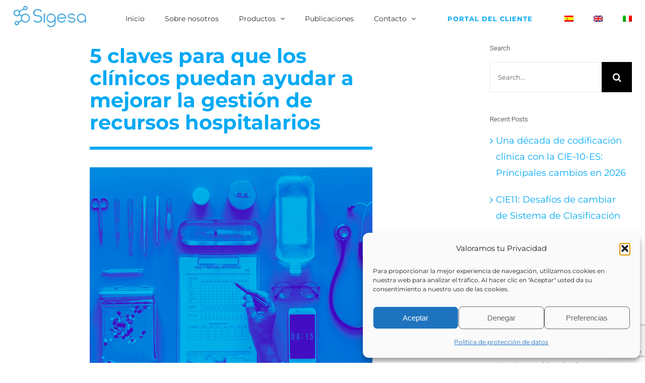

--- FILE ---
content_type: text/html; charset=utf-8
request_url: https://www.google.com/recaptcha/api2/anchor?ar=1&k=6LdFW5YUAAAAAIyEY9V3irwBb94Zqo2vtBuwIl0_&co=aHR0cHM6Ly93d3cuc2lnZXNhLmNvbTo0NDM.&hl=en&v=PoyoqOPhxBO7pBk68S4YbpHZ&size=invisible&anchor-ms=20000&execute-ms=30000&cb=bmrrwnsxcrxy
body_size: 48781
content:
<!DOCTYPE HTML><html dir="ltr" lang="en"><head><meta http-equiv="Content-Type" content="text/html; charset=UTF-8">
<meta http-equiv="X-UA-Compatible" content="IE=edge">
<title>reCAPTCHA</title>
<style type="text/css">
/* cyrillic-ext */
@font-face {
  font-family: 'Roboto';
  font-style: normal;
  font-weight: 400;
  font-stretch: 100%;
  src: url(//fonts.gstatic.com/s/roboto/v48/KFO7CnqEu92Fr1ME7kSn66aGLdTylUAMa3GUBHMdazTgWw.woff2) format('woff2');
  unicode-range: U+0460-052F, U+1C80-1C8A, U+20B4, U+2DE0-2DFF, U+A640-A69F, U+FE2E-FE2F;
}
/* cyrillic */
@font-face {
  font-family: 'Roboto';
  font-style: normal;
  font-weight: 400;
  font-stretch: 100%;
  src: url(//fonts.gstatic.com/s/roboto/v48/KFO7CnqEu92Fr1ME7kSn66aGLdTylUAMa3iUBHMdazTgWw.woff2) format('woff2');
  unicode-range: U+0301, U+0400-045F, U+0490-0491, U+04B0-04B1, U+2116;
}
/* greek-ext */
@font-face {
  font-family: 'Roboto';
  font-style: normal;
  font-weight: 400;
  font-stretch: 100%;
  src: url(//fonts.gstatic.com/s/roboto/v48/KFO7CnqEu92Fr1ME7kSn66aGLdTylUAMa3CUBHMdazTgWw.woff2) format('woff2');
  unicode-range: U+1F00-1FFF;
}
/* greek */
@font-face {
  font-family: 'Roboto';
  font-style: normal;
  font-weight: 400;
  font-stretch: 100%;
  src: url(//fonts.gstatic.com/s/roboto/v48/KFO7CnqEu92Fr1ME7kSn66aGLdTylUAMa3-UBHMdazTgWw.woff2) format('woff2');
  unicode-range: U+0370-0377, U+037A-037F, U+0384-038A, U+038C, U+038E-03A1, U+03A3-03FF;
}
/* math */
@font-face {
  font-family: 'Roboto';
  font-style: normal;
  font-weight: 400;
  font-stretch: 100%;
  src: url(//fonts.gstatic.com/s/roboto/v48/KFO7CnqEu92Fr1ME7kSn66aGLdTylUAMawCUBHMdazTgWw.woff2) format('woff2');
  unicode-range: U+0302-0303, U+0305, U+0307-0308, U+0310, U+0312, U+0315, U+031A, U+0326-0327, U+032C, U+032F-0330, U+0332-0333, U+0338, U+033A, U+0346, U+034D, U+0391-03A1, U+03A3-03A9, U+03B1-03C9, U+03D1, U+03D5-03D6, U+03F0-03F1, U+03F4-03F5, U+2016-2017, U+2034-2038, U+203C, U+2040, U+2043, U+2047, U+2050, U+2057, U+205F, U+2070-2071, U+2074-208E, U+2090-209C, U+20D0-20DC, U+20E1, U+20E5-20EF, U+2100-2112, U+2114-2115, U+2117-2121, U+2123-214F, U+2190, U+2192, U+2194-21AE, U+21B0-21E5, U+21F1-21F2, U+21F4-2211, U+2213-2214, U+2216-22FF, U+2308-230B, U+2310, U+2319, U+231C-2321, U+2336-237A, U+237C, U+2395, U+239B-23B7, U+23D0, U+23DC-23E1, U+2474-2475, U+25AF, U+25B3, U+25B7, U+25BD, U+25C1, U+25CA, U+25CC, U+25FB, U+266D-266F, U+27C0-27FF, U+2900-2AFF, U+2B0E-2B11, U+2B30-2B4C, U+2BFE, U+3030, U+FF5B, U+FF5D, U+1D400-1D7FF, U+1EE00-1EEFF;
}
/* symbols */
@font-face {
  font-family: 'Roboto';
  font-style: normal;
  font-weight: 400;
  font-stretch: 100%;
  src: url(//fonts.gstatic.com/s/roboto/v48/KFO7CnqEu92Fr1ME7kSn66aGLdTylUAMaxKUBHMdazTgWw.woff2) format('woff2');
  unicode-range: U+0001-000C, U+000E-001F, U+007F-009F, U+20DD-20E0, U+20E2-20E4, U+2150-218F, U+2190, U+2192, U+2194-2199, U+21AF, U+21E6-21F0, U+21F3, U+2218-2219, U+2299, U+22C4-22C6, U+2300-243F, U+2440-244A, U+2460-24FF, U+25A0-27BF, U+2800-28FF, U+2921-2922, U+2981, U+29BF, U+29EB, U+2B00-2BFF, U+4DC0-4DFF, U+FFF9-FFFB, U+10140-1018E, U+10190-1019C, U+101A0, U+101D0-101FD, U+102E0-102FB, U+10E60-10E7E, U+1D2C0-1D2D3, U+1D2E0-1D37F, U+1F000-1F0FF, U+1F100-1F1AD, U+1F1E6-1F1FF, U+1F30D-1F30F, U+1F315, U+1F31C, U+1F31E, U+1F320-1F32C, U+1F336, U+1F378, U+1F37D, U+1F382, U+1F393-1F39F, U+1F3A7-1F3A8, U+1F3AC-1F3AF, U+1F3C2, U+1F3C4-1F3C6, U+1F3CA-1F3CE, U+1F3D4-1F3E0, U+1F3ED, U+1F3F1-1F3F3, U+1F3F5-1F3F7, U+1F408, U+1F415, U+1F41F, U+1F426, U+1F43F, U+1F441-1F442, U+1F444, U+1F446-1F449, U+1F44C-1F44E, U+1F453, U+1F46A, U+1F47D, U+1F4A3, U+1F4B0, U+1F4B3, U+1F4B9, U+1F4BB, U+1F4BF, U+1F4C8-1F4CB, U+1F4D6, U+1F4DA, U+1F4DF, U+1F4E3-1F4E6, U+1F4EA-1F4ED, U+1F4F7, U+1F4F9-1F4FB, U+1F4FD-1F4FE, U+1F503, U+1F507-1F50B, U+1F50D, U+1F512-1F513, U+1F53E-1F54A, U+1F54F-1F5FA, U+1F610, U+1F650-1F67F, U+1F687, U+1F68D, U+1F691, U+1F694, U+1F698, U+1F6AD, U+1F6B2, U+1F6B9-1F6BA, U+1F6BC, U+1F6C6-1F6CF, U+1F6D3-1F6D7, U+1F6E0-1F6EA, U+1F6F0-1F6F3, U+1F6F7-1F6FC, U+1F700-1F7FF, U+1F800-1F80B, U+1F810-1F847, U+1F850-1F859, U+1F860-1F887, U+1F890-1F8AD, U+1F8B0-1F8BB, U+1F8C0-1F8C1, U+1F900-1F90B, U+1F93B, U+1F946, U+1F984, U+1F996, U+1F9E9, U+1FA00-1FA6F, U+1FA70-1FA7C, U+1FA80-1FA89, U+1FA8F-1FAC6, U+1FACE-1FADC, U+1FADF-1FAE9, U+1FAF0-1FAF8, U+1FB00-1FBFF;
}
/* vietnamese */
@font-face {
  font-family: 'Roboto';
  font-style: normal;
  font-weight: 400;
  font-stretch: 100%;
  src: url(//fonts.gstatic.com/s/roboto/v48/KFO7CnqEu92Fr1ME7kSn66aGLdTylUAMa3OUBHMdazTgWw.woff2) format('woff2');
  unicode-range: U+0102-0103, U+0110-0111, U+0128-0129, U+0168-0169, U+01A0-01A1, U+01AF-01B0, U+0300-0301, U+0303-0304, U+0308-0309, U+0323, U+0329, U+1EA0-1EF9, U+20AB;
}
/* latin-ext */
@font-face {
  font-family: 'Roboto';
  font-style: normal;
  font-weight: 400;
  font-stretch: 100%;
  src: url(//fonts.gstatic.com/s/roboto/v48/KFO7CnqEu92Fr1ME7kSn66aGLdTylUAMa3KUBHMdazTgWw.woff2) format('woff2');
  unicode-range: U+0100-02BA, U+02BD-02C5, U+02C7-02CC, U+02CE-02D7, U+02DD-02FF, U+0304, U+0308, U+0329, U+1D00-1DBF, U+1E00-1E9F, U+1EF2-1EFF, U+2020, U+20A0-20AB, U+20AD-20C0, U+2113, U+2C60-2C7F, U+A720-A7FF;
}
/* latin */
@font-face {
  font-family: 'Roboto';
  font-style: normal;
  font-weight: 400;
  font-stretch: 100%;
  src: url(//fonts.gstatic.com/s/roboto/v48/KFO7CnqEu92Fr1ME7kSn66aGLdTylUAMa3yUBHMdazQ.woff2) format('woff2');
  unicode-range: U+0000-00FF, U+0131, U+0152-0153, U+02BB-02BC, U+02C6, U+02DA, U+02DC, U+0304, U+0308, U+0329, U+2000-206F, U+20AC, U+2122, U+2191, U+2193, U+2212, U+2215, U+FEFF, U+FFFD;
}
/* cyrillic-ext */
@font-face {
  font-family: 'Roboto';
  font-style: normal;
  font-weight: 500;
  font-stretch: 100%;
  src: url(//fonts.gstatic.com/s/roboto/v48/KFO7CnqEu92Fr1ME7kSn66aGLdTylUAMa3GUBHMdazTgWw.woff2) format('woff2');
  unicode-range: U+0460-052F, U+1C80-1C8A, U+20B4, U+2DE0-2DFF, U+A640-A69F, U+FE2E-FE2F;
}
/* cyrillic */
@font-face {
  font-family: 'Roboto';
  font-style: normal;
  font-weight: 500;
  font-stretch: 100%;
  src: url(//fonts.gstatic.com/s/roboto/v48/KFO7CnqEu92Fr1ME7kSn66aGLdTylUAMa3iUBHMdazTgWw.woff2) format('woff2');
  unicode-range: U+0301, U+0400-045F, U+0490-0491, U+04B0-04B1, U+2116;
}
/* greek-ext */
@font-face {
  font-family: 'Roboto';
  font-style: normal;
  font-weight: 500;
  font-stretch: 100%;
  src: url(//fonts.gstatic.com/s/roboto/v48/KFO7CnqEu92Fr1ME7kSn66aGLdTylUAMa3CUBHMdazTgWw.woff2) format('woff2');
  unicode-range: U+1F00-1FFF;
}
/* greek */
@font-face {
  font-family: 'Roboto';
  font-style: normal;
  font-weight: 500;
  font-stretch: 100%;
  src: url(//fonts.gstatic.com/s/roboto/v48/KFO7CnqEu92Fr1ME7kSn66aGLdTylUAMa3-UBHMdazTgWw.woff2) format('woff2');
  unicode-range: U+0370-0377, U+037A-037F, U+0384-038A, U+038C, U+038E-03A1, U+03A3-03FF;
}
/* math */
@font-face {
  font-family: 'Roboto';
  font-style: normal;
  font-weight: 500;
  font-stretch: 100%;
  src: url(//fonts.gstatic.com/s/roboto/v48/KFO7CnqEu92Fr1ME7kSn66aGLdTylUAMawCUBHMdazTgWw.woff2) format('woff2');
  unicode-range: U+0302-0303, U+0305, U+0307-0308, U+0310, U+0312, U+0315, U+031A, U+0326-0327, U+032C, U+032F-0330, U+0332-0333, U+0338, U+033A, U+0346, U+034D, U+0391-03A1, U+03A3-03A9, U+03B1-03C9, U+03D1, U+03D5-03D6, U+03F0-03F1, U+03F4-03F5, U+2016-2017, U+2034-2038, U+203C, U+2040, U+2043, U+2047, U+2050, U+2057, U+205F, U+2070-2071, U+2074-208E, U+2090-209C, U+20D0-20DC, U+20E1, U+20E5-20EF, U+2100-2112, U+2114-2115, U+2117-2121, U+2123-214F, U+2190, U+2192, U+2194-21AE, U+21B0-21E5, U+21F1-21F2, U+21F4-2211, U+2213-2214, U+2216-22FF, U+2308-230B, U+2310, U+2319, U+231C-2321, U+2336-237A, U+237C, U+2395, U+239B-23B7, U+23D0, U+23DC-23E1, U+2474-2475, U+25AF, U+25B3, U+25B7, U+25BD, U+25C1, U+25CA, U+25CC, U+25FB, U+266D-266F, U+27C0-27FF, U+2900-2AFF, U+2B0E-2B11, U+2B30-2B4C, U+2BFE, U+3030, U+FF5B, U+FF5D, U+1D400-1D7FF, U+1EE00-1EEFF;
}
/* symbols */
@font-face {
  font-family: 'Roboto';
  font-style: normal;
  font-weight: 500;
  font-stretch: 100%;
  src: url(//fonts.gstatic.com/s/roboto/v48/KFO7CnqEu92Fr1ME7kSn66aGLdTylUAMaxKUBHMdazTgWw.woff2) format('woff2');
  unicode-range: U+0001-000C, U+000E-001F, U+007F-009F, U+20DD-20E0, U+20E2-20E4, U+2150-218F, U+2190, U+2192, U+2194-2199, U+21AF, U+21E6-21F0, U+21F3, U+2218-2219, U+2299, U+22C4-22C6, U+2300-243F, U+2440-244A, U+2460-24FF, U+25A0-27BF, U+2800-28FF, U+2921-2922, U+2981, U+29BF, U+29EB, U+2B00-2BFF, U+4DC0-4DFF, U+FFF9-FFFB, U+10140-1018E, U+10190-1019C, U+101A0, U+101D0-101FD, U+102E0-102FB, U+10E60-10E7E, U+1D2C0-1D2D3, U+1D2E0-1D37F, U+1F000-1F0FF, U+1F100-1F1AD, U+1F1E6-1F1FF, U+1F30D-1F30F, U+1F315, U+1F31C, U+1F31E, U+1F320-1F32C, U+1F336, U+1F378, U+1F37D, U+1F382, U+1F393-1F39F, U+1F3A7-1F3A8, U+1F3AC-1F3AF, U+1F3C2, U+1F3C4-1F3C6, U+1F3CA-1F3CE, U+1F3D4-1F3E0, U+1F3ED, U+1F3F1-1F3F3, U+1F3F5-1F3F7, U+1F408, U+1F415, U+1F41F, U+1F426, U+1F43F, U+1F441-1F442, U+1F444, U+1F446-1F449, U+1F44C-1F44E, U+1F453, U+1F46A, U+1F47D, U+1F4A3, U+1F4B0, U+1F4B3, U+1F4B9, U+1F4BB, U+1F4BF, U+1F4C8-1F4CB, U+1F4D6, U+1F4DA, U+1F4DF, U+1F4E3-1F4E6, U+1F4EA-1F4ED, U+1F4F7, U+1F4F9-1F4FB, U+1F4FD-1F4FE, U+1F503, U+1F507-1F50B, U+1F50D, U+1F512-1F513, U+1F53E-1F54A, U+1F54F-1F5FA, U+1F610, U+1F650-1F67F, U+1F687, U+1F68D, U+1F691, U+1F694, U+1F698, U+1F6AD, U+1F6B2, U+1F6B9-1F6BA, U+1F6BC, U+1F6C6-1F6CF, U+1F6D3-1F6D7, U+1F6E0-1F6EA, U+1F6F0-1F6F3, U+1F6F7-1F6FC, U+1F700-1F7FF, U+1F800-1F80B, U+1F810-1F847, U+1F850-1F859, U+1F860-1F887, U+1F890-1F8AD, U+1F8B0-1F8BB, U+1F8C0-1F8C1, U+1F900-1F90B, U+1F93B, U+1F946, U+1F984, U+1F996, U+1F9E9, U+1FA00-1FA6F, U+1FA70-1FA7C, U+1FA80-1FA89, U+1FA8F-1FAC6, U+1FACE-1FADC, U+1FADF-1FAE9, U+1FAF0-1FAF8, U+1FB00-1FBFF;
}
/* vietnamese */
@font-face {
  font-family: 'Roboto';
  font-style: normal;
  font-weight: 500;
  font-stretch: 100%;
  src: url(//fonts.gstatic.com/s/roboto/v48/KFO7CnqEu92Fr1ME7kSn66aGLdTylUAMa3OUBHMdazTgWw.woff2) format('woff2');
  unicode-range: U+0102-0103, U+0110-0111, U+0128-0129, U+0168-0169, U+01A0-01A1, U+01AF-01B0, U+0300-0301, U+0303-0304, U+0308-0309, U+0323, U+0329, U+1EA0-1EF9, U+20AB;
}
/* latin-ext */
@font-face {
  font-family: 'Roboto';
  font-style: normal;
  font-weight: 500;
  font-stretch: 100%;
  src: url(//fonts.gstatic.com/s/roboto/v48/KFO7CnqEu92Fr1ME7kSn66aGLdTylUAMa3KUBHMdazTgWw.woff2) format('woff2');
  unicode-range: U+0100-02BA, U+02BD-02C5, U+02C7-02CC, U+02CE-02D7, U+02DD-02FF, U+0304, U+0308, U+0329, U+1D00-1DBF, U+1E00-1E9F, U+1EF2-1EFF, U+2020, U+20A0-20AB, U+20AD-20C0, U+2113, U+2C60-2C7F, U+A720-A7FF;
}
/* latin */
@font-face {
  font-family: 'Roboto';
  font-style: normal;
  font-weight: 500;
  font-stretch: 100%;
  src: url(//fonts.gstatic.com/s/roboto/v48/KFO7CnqEu92Fr1ME7kSn66aGLdTylUAMa3yUBHMdazQ.woff2) format('woff2');
  unicode-range: U+0000-00FF, U+0131, U+0152-0153, U+02BB-02BC, U+02C6, U+02DA, U+02DC, U+0304, U+0308, U+0329, U+2000-206F, U+20AC, U+2122, U+2191, U+2193, U+2212, U+2215, U+FEFF, U+FFFD;
}
/* cyrillic-ext */
@font-face {
  font-family: 'Roboto';
  font-style: normal;
  font-weight: 900;
  font-stretch: 100%;
  src: url(//fonts.gstatic.com/s/roboto/v48/KFO7CnqEu92Fr1ME7kSn66aGLdTylUAMa3GUBHMdazTgWw.woff2) format('woff2');
  unicode-range: U+0460-052F, U+1C80-1C8A, U+20B4, U+2DE0-2DFF, U+A640-A69F, U+FE2E-FE2F;
}
/* cyrillic */
@font-face {
  font-family: 'Roboto';
  font-style: normal;
  font-weight: 900;
  font-stretch: 100%;
  src: url(//fonts.gstatic.com/s/roboto/v48/KFO7CnqEu92Fr1ME7kSn66aGLdTylUAMa3iUBHMdazTgWw.woff2) format('woff2');
  unicode-range: U+0301, U+0400-045F, U+0490-0491, U+04B0-04B1, U+2116;
}
/* greek-ext */
@font-face {
  font-family: 'Roboto';
  font-style: normal;
  font-weight: 900;
  font-stretch: 100%;
  src: url(//fonts.gstatic.com/s/roboto/v48/KFO7CnqEu92Fr1ME7kSn66aGLdTylUAMa3CUBHMdazTgWw.woff2) format('woff2');
  unicode-range: U+1F00-1FFF;
}
/* greek */
@font-face {
  font-family: 'Roboto';
  font-style: normal;
  font-weight: 900;
  font-stretch: 100%;
  src: url(//fonts.gstatic.com/s/roboto/v48/KFO7CnqEu92Fr1ME7kSn66aGLdTylUAMa3-UBHMdazTgWw.woff2) format('woff2');
  unicode-range: U+0370-0377, U+037A-037F, U+0384-038A, U+038C, U+038E-03A1, U+03A3-03FF;
}
/* math */
@font-face {
  font-family: 'Roboto';
  font-style: normal;
  font-weight: 900;
  font-stretch: 100%;
  src: url(//fonts.gstatic.com/s/roboto/v48/KFO7CnqEu92Fr1ME7kSn66aGLdTylUAMawCUBHMdazTgWw.woff2) format('woff2');
  unicode-range: U+0302-0303, U+0305, U+0307-0308, U+0310, U+0312, U+0315, U+031A, U+0326-0327, U+032C, U+032F-0330, U+0332-0333, U+0338, U+033A, U+0346, U+034D, U+0391-03A1, U+03A3-03A9, U+03B1-03C9, U+03D1, U+03D5-03D6, U+03F0-03F1, U+03F4-03F5, U+2016-2017, U+2034-2038, U+203C, U+2040, U+2043, U+2047, U+2050, U+2057, U+205F, U+2070-2071, U+2074-208E, U+2090-209C, U+20D0-20DC, U+20E1, U+20E5-20EF, U+2100-2112, U+2114-2115, U+2117-2121, U+2123-214F, U+2190, U+2192, U+2194-21AE, U+21B0-21E5, U+21F1-21F2, U+21F4-2211, U+2213-2214, U+2216-22FF, U+2308-230B, U+2310, U+2319, U+231C-2321, U+2336-237A, U+237C, U+2395, U+239B-23B7, U+23D0, U+23DC-23E1, U+2474-2475, U+25AF, U+25B3, U+25B7, U+25BD, U+25C1, U+25CA, U+25CC, U+25FB, U+266D-266F, U+27C0-27FF, U+2900-2AFF, U+2B0E-2B11, U+2B30-2B4C, U+2BFE, U+3030, U+FF5B, U+FF5D, U+1D400-1D7FF, U+1EE00-1EEFF;
}
/* symbols */
@font-face {
  font-family: 'Roboto';
  font-style: normal;
  font-weight: 900;
  font-stretch: 100%;
  src: url(//fonts.gstatic.com/s/roboto/v48/KFO7CnqEu92Fr1ME7kSn66aGLdTylUAMaxKUBHMdazTgWw.woff2) format('woff2');
  unicode-range: U+0001-000C, U+000E-001F, U+007F-009F, U+20DD-20E0, U+20E2-20E4, U+2150-218F, U+2190, U+2192, U+2194-2199, U+21AF, U+21E6-21F0, U+21F3, U+2218-2219, U+2299, U+22C4-22C6, U+2300-243F, U+2440-244A, U+2460-24FF, U+25A0-27BF, U+2800-28FF, U+2921-2922, U+2981, U+29BF, U+29EB, U+2B00-2BFF, U+4DC0-4DFF, U+FFF9-FFFB, U+10140-1018E, U+10190-1019C, U+101A0, U+101D0-101FD, U+102E0-102FB, U+10E60-10E7E, U+1D2C0-1D2D3, U+1D2E0-1D37F, U+1F000-1F0FF, U+1F100-1F1AD, U+1F1E6-1F1FF, U+1F30D-1F30F, U+1F315, U+1F31C, U+1F31E, U+1F320-1F32C, U+1F336, U+1F378, U+1F37D, U+1F382, U+1F393-1F39F, U+1F3A7-1F3A8, U+1F3AC-1F3AF, U+1F3C2, U+1F3C4-1F3C6, U+1F3CA-1F3CE, U+1F3D4-1F3E0, U+1F3ED, U+1F3F1-1F3F3, U+1F3F5-1F3F7, U+1F408, U+1F415, U+1F41F, U+1F426, U+1F43F, U+1F441-1F442, U+1F444, U+1F446-1F449, U+1F44C-1F44E, U+1F453, U+1F46A, U+1F47D, U+1F4A3, U+1F4B0, U+1F4B3, U+1F4B9, U+1F4BB, U+1F4BF, U+1F4C8-1F4CB, U+1F4D6, U+1F4DA, U+1F4DF, U+1F4E3-1F4E6, U+1F4EA-1F4ED, U+1F4F7, U+1F4F9-1F4FB, U+1F4FD-1F4FE, U+1F503, U+1F507-1F50B, U+1F50D, U+1F512-1F513, U+1F53E-1F54A, U+1F54F-1F5FA, U+1F610, U+1F650-1F67F, U+1F687, U+1F68D, U+1F691, U+1F694, U+1F698, U+1F6AD, U+1F6B2, U+1F6B9-1F6BA, U+1F6BC, U+1F6C6-1F6CF, U+1F6D3-1F6D7, U+1F6E0-1F6EA, U+1F6F0-1F6F3, U+1F6F7-1F6FC, U+1F700-1F7FF, U+1F800-1F80B, U+1F810-1F847, U+1F850-1F859, U+1F860-1F887, U+1F890-1F8AD, U+1F8B0-1F8BB, U+1F8C0-1F8C1, U+1F900-1F90B, U+1F93B, U+1F946, U+1F984, U+1F996, U+1F9E9, U+1FA00-1FA6F, U+1FA70-1FA7C, U+1FA80-1FA89, U+1FA8F-1FAC6, U+1FACE-1FADC, U+1FADF-1FAE9, U+1FAF0-1FAF8, U+1FB00-1FBFF;
}
/* vietnamese */
@font-face {
  font-family: 'Roboto';
  font-style: normal;
  font-weight: 900;
  font-stretch: 100%;
  src: url(//fonts.gstatic.com/s/roboto/v48/KFO7CnqEu92Fr1ME7kSn66aGLdTylUAMa3OUBHMdazTgWw.woff2) format('woff2');
  unicode-range: U+0102-0103, U+0110-0111, U+0128-0129, U+0168-0169, U+01A0-01A1, U+01AF-01B0, U+0300-0301, U+0303-0304, U+0308-0309, U+0323, U+0329, U+1EA0-1EF9, U+20AB;
}
/* latin-ext */
@font-face {
  font-family: 'Roboto';
  font-style: normal;
  font-weight: 900;
  font-stretch: 100%;
  src: url(//fonts.gstatic.com/s/roboto/v48/KFO7CnqEu92Fr1ME7kSn66aGLdTylUAMa3KUBHMdazTgWw.woff2) format('woff2');
  unicode-range: U+0100-02BA, U+02BD-02C5, U+02C7-02CC, U+02CE-02D7, U+02DD-02FF, U+0304, U+0308, U+0329, U+1D00-1DBF, U+1E00-1E9F, U+1EF2-1EFF, U+2020, U+20A0-20AB, U+20AD-20C0, U+2113, U+2C60-2C7F, U+A720-A7FF;
}
/* latin */
@font-face {
  font-family: 'Roboto';
  font-style: normal;
  font-weight: 900;
  font-stretch: 100%;
  src: url(//fonts.gstatic.com/s/roboto/v48/KFO7CnqEu92Fr1ME7kSn66aGLdTylUAMa3yUBHMdazQ.woff2) format('woff2');
  unicode-range: U+0000-00FF, U+0131, U+0152-0153, U+02BB-02BC, U+02C6, U+02DA, U+02DC, U+0304, U+0308, U+0329, U+2000-206F, U+20AC, U+2122, U+2191, U+2193, U+2212, U+2215, U+FEFF, U+FFFD;
}

</style>
<link rel="stylesheet" type="text/css" href="https://www.gstatic.com/recaptcha/releases/PoyoqOPhxBO7pBk68S4YbpHZ/styles__ltr.css">
<script nonce="1IJTJAWsFgHDsDgfeR4sLA" type="text/javascript">window['__recaptcha_api'] = 'https://www.google.com/recaptcha/api2/';</script>
<script type="text/javascript" src="https://www.gstatic.com/recaptcha/releases/PoyoqOPhxBO7pBk68S4YbpHZ/recaptcha__en.js" nonce="1IJTJAWsFgHDsDgfeR4sLA">
      
    </script></head>
<body><div id="rc-anchor-alert" class="rc-anchor-alert"></div>
<input type="hidden" id="recaptcha-token" value="[base64]">
<script type="text/javascript" nonce="1IJTJAWsFgHDsDgfeR4sLA">
      recaptcha.anchor.Main.init("[\x22ainput\x22,[\x22bgdata\x22,\x22\x22,\[base64]/[base64]/[base64]/ZyhXLGgpOnEoW04sMjEsbF0sVywwKSxoKSxmYWxzZSxmYWxzZSl9Y2F0Y2goayl7RygzNTgsVyk/[base64]/[base64]/[base64]/[base64]/[base64]/[base64]/[base64]/bmV3IEJbT10oRFswXSk6dz09Mj9uZXcgQltPXShEWzBdLERbMV0pOnc9PTM/bmV3IEJbT10oRFswXSxEWzFdLERbMl0pOnc9PTQ/[base64]/[base64]/[base64]/[base64]/[base64]\\u003d\x22,\[base64]\\u003d\x22,\[base64]/DscK7w4gxawdzwpJiNwbCuxrCpBnClDREw6QdaMKVwr3Dshliwr9kOn7DsSrCv8KbA0F2w64TRMKKwoMqVMKXw44MF1jCv1TDrC5twqnDuMKDw7k8w5dWAxvDvMO7w4/DrQMUwrDCji/[base64]/DuTlFwoJHCzZNbMOeCMK7wpYxCcK9MAEzwoYBccOlw7oBdsOlw51lw58kCxrDt8Ouw7dRL8K0w4RxXcOZdSvCg0XChEfChArCiz3CjytZYsOjfcOrw40ZKR0EAMK0wo/Cpyg7esKzw7tkPcKnKcOVwqs9wqMtwpMsw5nDp2nCtcOjaMKwEsOoFh3DnsK1wrR2AnLDk0tOw5NEw7PDvG8Rw5MDX0VIV13ChxY/G8KDEsKuw7Z6acOPw6HCkMO8wpQ3MyzCpsKMw5rDoMKNR8KoPSR+PlcwwrQJw54/w7tywpDCsAHCrMKaw6MywrZJKcONOw/CiilcwpDCksOiwp3CrxTCg1U9SsKpcMK/HsO9Z8K9AVHCjgIDJzs4QXjDni5ywpLCnsOVecKnw7ooZMOYJsKeN8KDXm1GXzR6JzHDoHY3wqB5w53DkEV6VsKXw4nDtcO3G8Kow5xvP1EHPcOxwo/ClBzDgC7ChMOWXVNBwqspwoZnS8Kyaj7CqsOAw67CkRrCqVp0w7TDgFnDhQPCnwVBwovDm8O4wqk4w50VacK7JnrCu8K7HsOxwp3DlQcAwo/DqsKlETktYMOxNEMpUMONRVHDh8Kdw77DiHtAEj4ew4rCucOHw5RgwoLDgErCoSBxw6zCripewqgGbBE1YE3CjcKvw5/CnMKww6I/Lz/Ctyt3wodxAMKAV8KlwpzCszAVfDLChX7DukkHw7k9w57Dtjt2UWVBO8Kuw5Rcw4BewrwIw7TDgwTCvQXCtcKUwr/DuCkhdsKdwqLDqwktT8Ofw57DoMKkw5/[base64]/CmVfDrmk6fMKZw7YgwrkAAUTDtMOBU0PDmkNcesKzJH7DonrDr3rDglRpOcKGdsKKw7XDusOmwp3DocK0ZMKGw6/CjWPCj2fDhyB0wrxmw6tgwq1tP8Kgw43Dj8OTK8KowrzCmATDlsKqNMOrwovCocO/w7TDm8Kaw6h2wrcqw5NbFDfDjTLDnntPf8KJUcKgQ8Oxw7/DvC57w6lLQinClRYnw7gcSibDgsKJw4TDicKFwo7DuydEw6bCo8OhIsOWw7dww7otEcKbw7dyJsKLw5/[base64]/DnVRVw480fsKmOsOLbzIRwo/CtTPDrcOzE0/DpkVMwq3DkcKAwoAkNcOKT3TCr8Kyf0rCuEF6ecOLAsKlwqDDssKxQsKsHMOlA150wpTCqcK4wrbDn8K7CyfDisO5w5RfB8Kbw5TDucKEw6J6LBrCpMKaBCYvdyDDuMO5w7zCo8KeYnQAWMOFP8OLwrU8wq80VkTDgMOpwpAjwpbCuEfDuk/[base64]/DhidSwqN1CsODw48twp5MNUTDlsOaD8Oxwr1oUjUGw63Co8OuBhPDh8ORwqXCnlXDpcK+JEYWwqtTw4gddMORwo1bTgHCjTNWw4wrasORUHLCvB3CqwHChVlZDsKpa8KGfcOMecODTcOOwpBQDXYuMB3CpsO+bT/DnMKfw4XDkBbCn8OCw49vQ1LCqEbDpg1+wq0MQsKme8O3wodcWWclbMOhw6ROJsKoXSXDrR/DpxU4BxEERMK1w7p4U8K+wqsUwpRrw77DtXZ2wpwNWx3DksOKc8OeHyXDsBFQWEPDtHTDmsOtUsOVKQ4EUivDhsOtwovDlw3CshQawoDCtQDCgsKzw6XCqMOoHsONwpvDscKCYlEyJ8KqwoHDoUt5wqjDpBjDncOid07Dkw5+CFtrw4PCl33DlsK/wqfDlWYvwoUMw71MwoMAWGrDiDLDocKcw7fDtcKuHMKnQ3tEQTjDmcKIHBnDuwsswoTCrmt8w70fInBacwBUw6TChMKJEAoowp/CoV9Fw4wnwqPCk8OBVQjDn8O0wrfCinPDtTFcw4jCj8KnUcOZwrLCssOVw5FUwq1RLMKaJsKAM8OSwobCkcK1w7fDgETCoxbDlMO9U8Kmw5LCgMKYTMOIw74/TBbCmBHDok1/wq/CtD9iwpXDpMOlAcO+UsO9PgbDnUrCncK+HMKKwqUsw5zCscOPw5XDoytrR8OuIFnDm0TCsF/ChVnDp38+woweG8KrwozDiMKywqBqfUnCpHZIHnDDsMOId8KyeRlAw7hOc8K7asKJwrrDjcOxTC/DqcKlw43DlxpiwrPCj8OfCMO6fMOpMh3Ds8OfQ8OecwokwqE+w6nCiMOnBcOiIsOPwqPCsiDCmXsFw7bDujbDnj8gwrrCuRQCw55qWkU/w78cw6l5XlvDlzXCn8Knw4rCmEbCqMKDD8OzXVRrOMOWY8Kawo7CtmXCr8KPZcKYLy3DgMKZw4fDjMOvFzLCjMO/[base64]/WnjCkcKTclUGXMOKN8OmwqcJw6tPTMKgY38owq/CnsKuPwjDmMKxL8Ksw45IwqI+UH5ew4zClgjDvAdEw5dfw44XeMOrw51kTSzCksK3c1V2w7rCq8Kfw5/DqMODwq7DknvChA7CmHPDvmrCiMKSUXTCoFcQHsK9w7Bxw6rCv2nDvsOaGljDl2/DpsOoWsOdMMKJwrXDiEJ/w7xlw4weU8OzwpJ0wrDDsVjDt8K0FjPCjwYrQsOxE2PDshE+BVpNbsKbworCisOlw7ZVKlnCvMKoYDFWw5BEEkbDo0nCiMKVHcKwQcOtWsK7w7TClC/DuFLCu8ORw7p5w5hcHMKHwqDDrC/CmlfDtXfDq1LCjgjCgVnDlA8EcHPDmy4hQTRBbMKnTg3ChsOyw73CuMOFwoVJw5k0w4PDrm/CgG9faMKVHj82aR3CpsOXDFnDhMO1wqnDrhpCPh/CvsKJwqFAX8K9woMbwpN2PcKoSy04LMOlw71sTVRUwq4sQcOGwocAwoNzIcOYSDLCisOcw6EcwpXCoMOBCMK1wohDScKXQnjDuXvCgWLCrnBIw6YdcSJWAT/DllgmK8OWwo1/w4DCt8OywoPChEwLI8KIdcOxVFBEJ8OVw5gowpTCoQFAwpM2w5RewpvCnBMJLBZxPcKGwpLDqBPChcKxw43CsT/[base64]/DgsOmZFLCvigSZ8OEbFDDgsKEYsOjwqoGNF7Dm8K9V1zDpsKkKGNNfMOdUMKgBsKsw4nCgMO/[base64]/[base64]/Z1tnU8KAwptnw4N4worDuMOdw7fCgW9MwoFzwqLDi8KZw5DDlcKveTEFwotJDjgOw6zDhhRgw4BPwq/[base64]/[base64]/ClsKwKnMcO8KmwrUgw6IOBS/ChMKRSsKnb2rCo1/DssKxw55Sc1V8S1lSw5MDwoNcwqHCnsKDwpzCmEbCqA1vF8Kbw4ordRDCtMObw5VXcScfwqcFccKlQwvCtAduw6LDtwjCp2o6eFxTGT3DsTQtwp3Dk8OEIR9cYsK8wrtCZsKjw67DsWAcFWM2DsOIacKJwpbDmsOQwo0Nw7bDoA/DpcKbwrAGw7dyw4otWXPDuXIfw4HCrEnDosKQEcKcwq4hwonCj8OGe8O2QMKPwp1vUHvDoRd/J8KcaMO1JsKbwp0IM03CncOtfcKxw7/Dm8O6woppB1Zpw6HCusKFJsOjwqU+YAnCui/DnsODY8OhW1Iww7jCusKNw605VsOUwpdDLMK2w4ZNO8KGwp1EUsOCRDQ1wqgVw67Ct8K3wq/CpMKefMOfwqXCo19Yw5TClVLCm8KNdcKtAcO1wpcjJMKVKMKtw7kOYsOvw47Dt8KLY2oew6kuLcOvw5Fcw5shw6/DiDTCtC3DusK7wrzDmcOVwrbCh3/Cn8KPw5jCmcORRcOCZ2kZOGRTEUPDolYNw7TCo3DCiMOGYxMrVsKQTCTDiwTDk03CtMOHEsKXbkXCsMKbVWXCpcOSJ8ORSGbCmEHDuCzDrhRqUMK0wql2w4zCgcKuw5nCqEnCsUFSI19YNmEHDcKtQkMiw6HDjcOIFDEfWcOtPC0ewojDjcOmwqJ3w6DDon/[base64]/DvxrCoEnClQvCr2AVwonCrcKnw6/DrTMkM2xWwrFXZ8KIwpoHwrPDv2zClAzDv2NmVCTCoMKkw4vDusO0Yi/DnF/CilTDoQnDl8KJGMO9OsOYwqB3JsKKw6NVdcKJwogwRsOpw5QyIXRjLFnCucOlNwDDknrDoTPDi17DtVpfAcKySDIiw7jDocKfw69hwoZTCsKiaTDDtwLCk8Kpw7QzTl7Dk8Olwr0/aMOUwobDqcK6TMOqworChlYpwr/Do3xWIsOawpTCqcOUGMKzDsOPw5EcXcKOw5kZUsO+wrjDhxXCgMKFJ3rCkcK5QsOQa8OZw4zDksKZbgTDj8K/wpnCpMOmf8OhwonCvMOswopswqxmUEhFw4gbe30XASnCnyTDnMKoPMKTY8KGwo8VAcK6McKTw4Atwq3CucKQw4zDgg7Dg8ONUMKmQjBbZxHDnMKQHsORw4PDnMKawpVqw5bDhQ9+JFbCgSQ+Q1xKGnUZwqEpDMKmwpFoIF/ClkjCiMOrwqt/woQwEMKXPW7DhykkLcKAfkUFw5LCtcKVNMOIQSBLw5VfC3PCrMOwYx7DgS9NwrXCoMKsw6skwoPDv8KYT8ObQnXDj1DCv8OPw57CmGInwqLDmMO5wojDlWgtwqtLwqQKX8K4YcKDwojDuFpIw5QswrzCsgIDwr3DuMKNdyDDncOWCcKFKy4RCXnCuwdCwrbDm8OMVcO/wqbCpcOOJg4Cwpltw6cWbMOZEcKpFCQKeMO9FCQYw6chNMOsw7nClXc2WMKJZMOSdcK/w7IEwo0ZwojDh8Oow5bCjQM0aXLCmsKcw4M5w5suLhjDkwHDhcKKD0LDh8Kqwo7CrMKaw5HDqzYrbnVZw6lRwqjDmsKNwoANGsOiwpPDnCdfwoLCkx/[base64]/[base64]/ClmDCmMKMwoULw4kfA8OGGWlCwrfDhA7DpHjCrETDo2bDuMKZFEEFwqEMw5zDmhPCnMOvwoguwophCMOZwr/DqsKWwpHCjTQHwoXDisOHTxgbwqjDrT9WMBdow5jDihElKl7Cvx7CsFXCjcOswoXDg0rDv13DlcOHInUKw6bCp8KvwprCgcOhDsOEw7IHaCPChDkWwq7CsmEEe8OMVsKzDV7CiMO/dsKgVMOSwrAfw53CswHDscOQccKvPsOAwqoGCMOOw4J2wrTDocO0WEMnIMKgw7ZpAcKVK2rDo8Osw6tKScKEwprCp0HCr1o3wqchw7RibcK4L8KTIxrChm16XMO/wo/CjsKRwrDDnMOAwoTDqRPCgF7Cg8KAwpnCl8Kjw5vCvyzChsKoK8KMNWHCiMOawr7DucOMw7/Ch8OTwpIJbcKiwqx4UFYrwqouw74ACMKmwqjDhkLDlMKww6nCn8OMDlRLwosWwrDCs8KrwrsSFsK8Q1DDhMORwofCgMO9wqfCsiXDoSbCu8O7w4/DqcKQwqAHwqoeE8OQwoMWwodTQsKGwrUQXcKfw6RGZMOAwptLw45Rw6XCrSzDjw3Do0vCsMOmN8KBw4BVwr/DvcO2K8O6GBgnCcK2QzItdsOpHsKdFcO0N8KBw4DDsmPDtsKYw7jCnS/[base64]/CgcKUY8O9ah3CnU/[base64]/Cp8OrwrLCosOHYFt5W3ZCJ3IVwoPCq0JsU8O6wqYvwr94AsOUGMKQAMKpw4PCrcO4E8ODw4TCn8Oqw4dNw7otwrFtEcKmYSRIwpnDsMOMworCvcOYwoLDh1/CiF3DvMOFwphowo7DgMK3bsK+wphTDsOEwqHCjEAwEMO/wrUJw5QBwp3Dn8K6wqBgMMKiXsK+wqHDriXCiGHDnntlTgghHVfCmcKSBcO/BmVABGHDi3BaDhNCw5AxSwrDii4efVrCiisowpk0wrojZsOibsKOwobDoMO3QcKPw4g9FBhHZsKTwqHDr8Oiwr5mw6ghw47DpsKua8OjwrwgZsK/wr4jw7fCqsO6w7kGGsKGCcOZf8O6w7ZDw65kw7N2w7bCrQ07wrTCuMKPw5sGdMKWETLDtMKJUi/CvwDDkMOnw4PDpysqwrbCqcObScKuVsOUwpYcRlliwrPDssOYwoULSXXDgsOJwr3Cs387wqHDn8KlXXPDssOZKgXCtsOPPxnCsFk/wrrDr33Dj11Yw6dVS8KkMnNiwprChcKEw6/[base64]/[base64]/DhAXCgMOGFsKxDsKwwq3CgcOfFcONT8Olw53CnQ3CgWrCn0ZrwpDCk8OgHDtVwrDDlT9yw68Yw6BjwrpuJXQow60kw71nSRoVKhTDuDDDlcKRVzlpwq4oTxXClFwTdsKAG8OHw5rCpwjCvsKewqbCmcOTIcODWDjDgTFDwq7Cn3zDtcOBwpwywo/DqsOgDADCqjwMwqDDlz9eJxvDjcO0wqcPwp7DnEFwf8KBw7RGw6jDnsKYw5XDpEw+w4nCt8Ohwo90wr1sCcOlw7XCssKnPcOWN8KEwqHCp8K+w5JZw57CscKrw7paQMKcUcOXEMOBw5LCoU7CjMOQLSnCiFHCtHIawoPCnMKhDsO4woU1wq4fFGM/wrgxMMKaw4YzOmoowp83w6PDg1zCmsKaFHsXw7jCqDVNEcOvwqDDkcOswrvCpSDDg8KeRRNOwrbDnUtRF8Ocwr9twqbClcOJw6Vew6luwrjCr0loWjXCl8KwWghKw4DClcKxPTlIwrDCtG7DlAMObDzCmloHFDfCi1DCgB9wEn7CnsO/w6nCnBXCvTQRBMOlw4YbCMObwo8qw7bCtsOlGyp1wpvCtGDCoRbDu2rCkR4PT8OKFcKRwrs/[base64]/DgsOKwpDCvl0xwonCnDpcGsKSLEUgA1TChsO2w6VCORzCj8OFwqLDgMO4w6EPwofDtcO9w6vDnWDDt8KYw77DnD/Cj8K2w6/DmMOVElzCscKtF8Odwr45SMKsMcO5OcKmBGs1wpsGU8OMMG/DoGbDh2bDkcOoZDbCo1/CssOPwo7Dh0HChcOgwrQXBEYYwq1Pw6kzwqLCvMKVf8KXKMK7ITPCu8KCTcOHCT0XwpHDssKXwqfDvMK/w7fDnsKsw5tEwoTCq8OXcMK1KMOWw7hTwrc7wqwrE3fDlsOVbcOIw7Y9w6JwwrE/LhNuw7tow4p8IsO9CgZAwpvDk8OfwrbDv8KnR17DoTfDiB7DgXvCk8KHIsOmHyTDucOjXMKuw558FCDDoXrDhDTCqAA3wpjCr3M1w63CrMKdwqdyw7l1KgDCs8KPwrl4QXQkScO7wrPDksK/e8O4R8Kdw4M1csKKwpDDvsKgCEd/[base64]/S8K0wqPDiMKuUQJEwrcGaMKpa8OYw7TDmnbCucK5w5/CtgkZcsODPgHCrwEMw41Td3Vgw6vCpVZjw6rCvsO9w74IX8KhwrrDoMK4GcOTwpzDvMOxwo3Crm7CnEdMeWrDrcKdCkZrwrXDncKNwr1tw7nDiMOowoTCrElSdEsJwrkYwrnCnk0+wpMWw7Ekw47Ci8OqBcKOXsONwrLCksOFw5zCu3E/w5TCgsO9BAlZD8OdPRvDuzTCqH/CrcKka8KcwojDrsOHVXPChMKpw6QjJcK3w6zDk0PCkcKLNXTDnXLCkQDDr2HDusOow419wrjCjw/CgHg7wrYww5hXCMKqdsOZwq5TwqVywrrCklLDqTMow6XDtyzCqVPDlmojwp3Dv8Kbw5FaWwjDtBPCoMOww78zw4/DjMOJwo/[base64]/XsKBwr8EwowQLcOgYhwBGGLCuQ7DqMO3wrjDuk52w5DCtCPDvMKaDlDCisO0MMOxw7IZBRvCingSWRPDssKURsKJwoA+wpd/LDVxw5rCs8KGWsKAwqdHw4/CgMKMTcOseDoowooAVcKRwrLCrRLCsMOERcKXS3bDn1h2JsOkwrEfwrnDt8O1LxBsJGMBwpRXwrAKP8Kgw54DwqfDoW15wr/Csn9qwpHCgCVHVcOywqXDk8KTw4vDqyhqBkrDmMOiexxsVsKXCCXCk0vCnsOjSXvCsihFBV/[base64]/w4k3dMKyUcO1Z23DkcKpbl4gT8O+w7tow6LDmm3Ctx9xw7rCgMO5wqBEJsKnMl7DksOyLcOFUAvCpFbDlsK3TDxDWjnDkcO1bmPCvMOEwo7Dsg3DrBvDr8KQwrpkdww2B8KYU1JowoR6w5IwCcKLw51tCXDDjcKGwozCqsKcIsKGwqVHBU/Dk3vCs8O/UsOUwqfDtcKYwpHCgMOjwqvCkWREwpQiRDzDhDl1J3bDiCvDrcK9w4jCtzAPwphPwoAawqYCE8K7E8OQH33DhsKdw4VbIw9xZcObKBYxY8Kfwq4FR8OoJsOHVcO8dR/DrmR0HMKWw6hdwovDosK0wrDDvsKCTyR3wo1GP8KzworDisKUI8KqHsKUwrhPwpdSwqXDmGLCvMK6NWgYUWXCvTjCoVQkNCNHfCTDqTLDqg/DscOhBVU1L8Ofw7TDvEnDuELDgMKuwq7DoMKYwrwUwoxwBV/Cp1XCgxnCohHDowzDmMOENMKDCsOJw7bDlToTdmXDusOxwqJ/wrhTJDjDrCwZDlURw6NvREBNwol9w5HCisO8w5RsasObw7hmCWwLc1fDscKAFsOEW8OleRlOw7NQLcK7HTscwphLw60hwrLCu8OCwqssalzDv8Ktw5fCky18Fl9+asKKIEXDp8Kdw4V7QMKXP2MNCcOdeMOGwo0ZLE8qSsO4HHfCogTDnsOZw5jDiMKjJ8K/w5wkwqTDicOOJXzCk8O3S8K9exlRUsOkUlTCtj48w7fDpAjDskDCuD/DtDPDtkQywq7DpRjDusOkIRszEMKJwr5rw4ghw53DqBE+wqR5AcO8BzbDqsONF8KsaD7CjA/[base64]/I8Ovw4DChS8Ew49ww49sFsOowp/Di3c2Y0VYKMKNIsOow7QzH8O7fXnDjMKXGMKLEsONwpIPcsO8bcKxwpQUFxDDu3rDugFiwpZAWXrCvMKbX8OGw5k/CsKACcKjHG7DqsOEVsKYwqDCtsKzYxxRwqdQw7TDuWFow6/[base64]/[base64]/DlC8jw74LeBDCrcKrw6PCgkTCkBpjRcOgczjDucOYwp/CmMKlw5/CpwdDO8KSwoF0dinCgsKTwpMpKEsfw6jDjMOdScOrw44HNjjCn8Onwr8aw6pRRsKFw5PDusKBwpLDqMOhPXbDuGFuD1LDg2h/SCkGUcOgw4MeScKoYcKET8ODw6UHVsKbwr0rPcKbbcOfXmQlw4DCv8KKM8KnTBFCHMOuQMKswqfCsjgYQFJtw4gBwrDCgcKgw4EDJ8OsIcOzw7Qfw5/ClsOuwrl/[base64]/CscO6VcKiwqvCr8OUw4I0w4ESCUTDucKaTRZswpXDjMOPwqXDu8Oxw5oMwpnDt8OgwpAxw7jCnsOpwrHCm8O9UEtYbAHDisOhFcKsWHPDig04a0LCrQs1w67ClHLDksORwrIrw7sCZBs4ZMKfw75yCVdZw7fDu3R/wo3Di8O5c2FrwqY3wo7DncOsQsK/w5jDrnhaw6fDhsOzUS/CrsKywrXCnCgeeE5sw4YuUsKeTgnCgArDlsK9MMKCC8OPwpzDqyrCo8KmacKJwpTDmcKTIcOZwqY3w7XDkC5VWcKHwpBnYwLCvGHDicKiwqrDqsO7w7dKwpHCp0IwHsKZwqNfwqxbwqlww6nDusOEMsKgwrDCtMK6SzlrEV/DohdSCsKNwrM/fGobZhzDpEbCrsKew7wob8Kpw78IXMOIw7PDocKgWcKAwphrwqFwwprCpW3CoS7DncOWGcKmeMKJwqrCpDlSVyoOwpPDn8KDb8OLwqIqC8OTQyzCoMKOw4/CpDTCm8KOwpDCp8ORH8KLbRx/PMK8ExVVwoJRw5PDux1/[base64]/[base64]/DkcOrwqB+S8O2wr1Bw73DjnfCosOlwpHCm8KRw6/[base64]/DqsKvwqwLwpHDrEDCp8O+JcKfwqt7MiJRIx/Do29aMzHDlB3Colspwq0ow6zCjxIRSsKsMMO9RMK5w4HDjg57EUPCrcOVwpVkw7A2wr/[base64]/fzjCu0EWwrDCg8KkQsK4AkTCs8Kvwqc3w53CpQhOwrJ1ZwbDpGjCghI/[base64]/Cu8Osw6k+Y0TDhMKDw4vCmMOIPzJiw7LDiMOiMlvCucK6wrXDgcOJwrDCm8Ogw7gCwpjCtsKNZcK3esOdHFPDmFLCl8K+QwrCncOFwrfDlsK0HV0laCYmwq5bwqFqw4xNw40PCknCjGXDkD/[base64]/wrfDq13Dq8K2TMO+ecK5w7ZRw7bDiDJaw4rDu8Okw6zDoW7Cg8OmbsK5IG5VPDEORBN+w655fMKOKMOjw4/Cv8Kdw6LDpCrDi8K7DGvCkHnCuMOGw4B1FjwRwoJ6w54cw6PClMO/w7vDiMKkVcOJC2M6w7INwrtSwpUQw7/DmsOdeBrCrsKRTlHClnLDj13DkcOTwp7CpsObd8KGS8Obw4kZLsOSZcK4w4AvWFrDqn/[base64]/w7Eyw54fNsOqwr01w5pLw5zCnztCwo7ClMO/a2fCkxZQOj8Tw4BaNsKmfxEZw4RKw73DqMOlDMKTTsOjfh3DncK1RB/CpsKpK3c4HcOiw4rDjAzDtkY2EcKOakTCtcKwWTEMQsO4w47DvcOVD2E6wqHDiwbCgsOHwp/Cs8Knw7cRwrXDpSsgw6sOw5tqw6tgfzTCqcOGwpdvwqBpKXgNw6oCKcOiw4nDqAxXFMOMUcK2FsK2w77Dl8OuIsK3CcKjw4TChz/DtBvCkWDCqMKCwo/[base64]/SMKmwofDksOtw6APAsO0w7XClMO7wr8gETDCjMKVU8KXTjbDhwckwpXDrzPCmy9Dw5bCpcKlFMKpJhPCnsOpwqkcIsOHw4HDkCkCwoMsIMKNbsObw7jDo8O0HcKowrZEJMOrOcO7E0g2wq7DmAjDoBzDiDDCiVfCqS5vXEcGemNKwqHCpsO+wrd/[base64]/PcKRJsKbAUpidW7DtkbCsBxBw4vCk8KHwohsdRjCp1p6MsKOwoDCm23Co2LDn8KfLcK0wpYcRsKZMnxNw6pqAMOGIjxqwq/[base64]/PcOLO8KCBG/Cr8OkbzQHP8Oawp9QIRHDgkp6wrobbMKpDHUnwp3CiHrDoMOAwrAxOsOWwq3ColcNw4hTXsO0EjfDg0DDkl5WYFnDqcKDwqDDvGVfVmk6YsKCwqYbw6hywqLDkEMNCznDnBHDsMKYZhbDisOuw6V2w54hw5UDw5wYA8KQQEQAa8O+wo3DrnMiw6/Cs8OxwrNYYMKfA8OKw4BTwpLCjgnDgsKnw5zCm8OWwpp1w4DCt8Kwbx1Jw63CqsK1w60fDMO4SCEEw6QnY2nDisOXw4VdWMO/[base64]/Cl8KPwrDCtVxEHcKew4jCjMKDJ8OgHMORw4Q2wrvCrsOkXcOTJ8OJUsKCfBzCmA9Gw5bDv8Kvw5/DjivDnsOcw6FCJErDikt/w79bbnTChwbDg8KlUXBrCMKQCcKbw4zCuUBywq/ClyrDkirDvsO2wrstb33CvcKbfDBMw7cgwr5twq7Cq8OeS1k/wpbDucOvw7gYRCHCgcO7w4jDhnVPw5rCksKSGUpHQ8OJLsOsw4nDtDvDpMO4wr/[base64]/CtyfDpHvCjnvCn8OqQsKDwrHDthLDgcODTk3CjDJIw6QBQsKKw6LDl8OgDcO4w7jDu8KKBUPDnTvCugLDp1fDlFpzw5UeQsKjTsKaw6F9IsKzwp3DusKrw5gWUmLDqMOIRXx9H8KKQMO/T3jCt2HDksOGw5A+OV/DgghgwoYpFsOPbE1RwoDCr8ORC8OwwqbCsSdVFsK2cFw3VsKJfRDDjsKDaV7DmMKlw7FfTsK5w7LDoMKzEUYOWxXDrHsWa8KyQDXCusOXwpLCrsOsM8KuwoNDTcKTXMK1SWNEOC/CrxBnw7txwrnDq8OnUsOXV8KJd0RYQB7CkwQLwoTCjUnDkXpaX3Vow7VVVcOgwpN3YlvCg8OWasOnVsONGcKlf1NGTxLDvU/Dh8OGR8KlYcOXw4bCvRTDjsKoQykmK23CgcK/VwoQHkgEI8Kew6nDjwzCrhXDvBQUwq8vwqbDjCXCsi1PXcOfw7LDlm/DvMKGGx/Ctg9MwpLDocOzwoVbwrseH8OLwpPDjcO/CEp/Sg/[base64]/CtnYZw7onwp/DncOkwozCiXDDo8KJEMKswp7ChsK2ZA7Dl8K+wp/DixDCs3pBworDiw8yw7hGfRHCksKawp/DoU7Cj2zCr8KxwoJdw7oiw6kFwoc2wp3Dn20ZAMOXT8OOw6zCpy4rw6d/wrAELsOmwq3CizPCncOBGcO+eMOTwojDkVTDnlZCwo/CucOSw7IpwpxGw7HCgcOCaAbDoktYH1PChD7CgwzChWlJIDnCtcKeMiJdwonCgx/Dp8OSA8K6HWlzXsOCRcKQw4zCj3LCisK7GcOxw7jCvsKEw7FcKHrCgMKvw7N/wp3Dm8OxPcKuX8K2wp3DuMOcwpMGZMONR8K9eMOKwr4yw6VmSGghRzHCo8O6DWfDjsO5w4p/w43DmcOub0jDu0o3wpvDuQYwFGQeaMKLXsKfB0Niw63DpFgUw7TCjgJzCsKxby7DoMOkwoImwqRZwrU3w7XClMKlwpnDuFLCvGl5w7xIYsKYEUTCoMK+N8K3HFXDsg8swq7CtEjChMKgw7zCqExQEwvCv8Kkw4tMc8KMw5VCwoTDsyfDkj8lw78xw6AJwr/DuzNcw6wJNMKOIApEVHnDlcOkfBjDvsO+wqJmwoByw7XCssOlw7kpL8Okw6EFJ23DnsKow6MwwoM4UcOFwqtDC8KDwoPCmmnDlHfDtsOywpFTJCtuw5Alb8KmRyIFw5suTcKrwqrCsz9WK8KzGMKycMKoScOtdH7CjX/DtcKTJ8KTJm81w4U5fX7Cv8KqwpdtDsKEKcKQw57DlA3CulXDkjxDFMK0K8KSwqXDilzCgyhFVSLDgwQzwrxFw5FYwrXDskTDtMOQcgfDlsOLwp9/HcK3w7bDikPCiMKrwpERw6JPX8KFB8OSOMK9YcOqRMOxamrCmUnCg8Oew6/DjAjCkBMlw6wYM2LDjcKuw43Ds8OmYVvDm0XDosKjw6XDg1Ria8K0wrV9wo7DkT7DjsK4wqEYwptse2nDjzgOc2TDvcORScOeGsKswr/DhjQuPcOCwpknw6rCk3I4YMORw6kjwoHDu8KQw7F6wqUFIV11w5V3KQzCgcO8wpVIwrTCvT0lwroERQRmUEjCjGtPwpjCpsKxRsKdGsONch/ChMKQwrTDqMKOw48fwqRBO3/CowTDiRlZwqXDumQ6B3bDsVA8VUBsw4zDnsOsw6cow6vDlsKxFsOaRcKbDsKFZhNSwrvCgjPDnj/Cpx3CsmfDusK7LMKWT0IcJ1ZQEMO7w4pNw6ZgX8Krwo/DqnU/JTkPw7HCuysVXXXDpnNmwoPCmkQMHcK2ecK1wpTDhVBQwrMzw43Ch8KLwoLCo2U2woFJw6dqwpnDvwMGw5cbJAEXwrU6GcOIw7zDo1oQw6I0EMOdwo/CtsO2wo3CuDsmTn9VCSDCnMKhUx/[base64]/Dk07Dr2rDiDzCp3ctL1F5f8OGwrvDgSdkSsOXw71HworDv8OTw7piwoZePcO8TcKrfgTCrsKcw4J1KcKSw4VvwpzCm3TCtMO1OzPCllQpawXCoMOkesKyw4kKwofDosOdw5XCksKLMsOfwpRew7rDpy/Cp8OOw5DDpsK4wrMwwpF3fy5/[base64]/w4YGwoNBOFbDhcKuw4AAwqE8woRLwoALw4M9w6kCN1wLwq/[base64]/w7/Cs8O+esK8aUB7wrXCj8KFPsKHQsOhYBnDiw7Du8OIwrTDk8OLFgRWw6LDnMO0wotdw5fCqsOOwonClMKZG3XDrFfCrUvDl3LCq8KwEX/DkGkrRMOHw4g9a8OeWMOTwpEFw5DDoV3DkD4bwrTCmcOAwpQyBcKwIQdDPcOmKAfDoRnDgcOZSyoAYcOfcDgAwrhgbHDDqnAQLXvCuMONwq43SGHCoF/CgGPDpQ4bw7lQw6HDtsKpwqvCkMKxw5zDkUfCscKgKGjCicOYIsK6wocOPcKxRcOJw6E9w6ofDxjDpwTDl3EsbMKKDHnCignCo1UpaARWw5wZw4Vww4Y5w4XDjlPCjsK7wrUFU8K3A3/DlQcvwrDCk8OSWk0IdMK4PsOWZ0PDtcKNHRpLw5B+FsK0acKSFn9NEMOXw7LDolh3wrUJwoLCpinCsQnCqRQMQ1bCi8OQwpnCg8KUcknCuMOKUhAdAXgDw7fCkcKpecKBEjTCrsOGMCVgVAkpw74/[base64]/[base64]/CoW9WwqYjwpTDvmB2K2PDnnbCqcK5w6g/w5FANcKPw6fDlVXDrsOVwrx5w5bDrMOmw6DChjvDs8Ksw5o7ZMOsKAPDtcOUwoNbZ39Vw6hdUMOvwqzCjVDDjMKPw7jCvhjCpMO6W1zDtG/Cvx3CgxV1DsKMZsKtPsKmecKxw6NHQ8KbXklTwqRTMsKqw4fDljUHBW1dKUZ4w6zDtMK9w5oaKMOvGDcpbgBcQ8KrL3dTMgdvICZ3wqIdbcO3w4EuwobCqcO9wrl+QjBaZcKXw6wmw7nDrMO4U8KhW8OFw4DDl8KGZQtfw4XCucOReMK/[base64]/DoMKaw7nCgEAdwrUXw5Fgc8OgwqbDtcOeBcKfw4p6w7lewoUNS2d8A0nCsgjDgG7Di8O2HMKjIQkKwrZHFMOvfScEw7/Cp8K4Sm/CtcKnRWFJZsKcU8O+FmHDqm8ww6VuLlzDjBgoNVbCpMOyMMO7w4bDu0U/woYbw70Cw6LDhQciw5nDgMO1w5YiwpvDg8KzwqwOVsOTw5vDszsiO8K0IcOkARoww79bCwnDmsKlR8KCw7wOcsKsfGDDp2LCgMKUwqnCncKTwpd0HsKsfcOhwqDCrsKAw5Rew7PCuw7CkcKIw7xwRCUQJxwnw5PCsMKEasOYQcKlEBrCuA/CscKlw7cSwr8mDcOfVRs9w7TCisKvSlNpaC/CpcORC3XDuxFWf8OcNsKbOyMdwoDDq8Kewq/CuRJZYcKjwpPCpsKMwrwuw7Bawrx5wpnDjcKTf8OENsO/[base64]/Dk2lTawvCnsK4wpbCh8Orw53DocKbw7nCgsOewpt1MGnDs8KkaEgmT8K/wpEuw6bChMKKw5rDmhXClsKcw6LDoMOdwpMzOcKbLUrCjMKacMKKGMOew63DjBRtwqFJwpomfMKUEDfDrcKIw6DCmFPDh8OXwozCsMKgU1QNw6jCssKJwpjDpXpXw4RkaMKuw4pwIsOLwqRawpR/R190fQfDkBwdSktVw79KwrbDucKywqXDvxNDwrd8wr00El93worDuMKsBsKNfcKvKsOzXmBFwoJow7LCg0DDl3fDrnJ6IsOEw7xZIsKewogrwp/[base64]/[base64]/DnUzCu8K5cz3CgMO4U8KlCcO/Z2nDkMO/w6TDuMKoEmHCkWLDsmQXw7PCvsKBw77CoMK4wq5USAfCocKWwq1sc8Ouwr/DkEnDhsOGwprDqWphR8OwwqECEsK6wqzCoGV7OFnDp24Qw4/DmMKbw7g3R2PCti8lwqXCsWxaFljDtTpaFsOCw7puF8OuMA8ow6PDrMKjw4DDvcOow5/DjU3DisOVw7LCvxHDocOzw6XDncKZw69wBmTDncKOw6fClcOIIgkYMW/Dk8Kdw5cZccOzYMOaw6ptX8Kiw4AywrbDvcKkw4nDo8K7w4rCoX3DpX7CokLDr8KlSMKbf8KxVsOjwrPCgMO5LlnDtVtXwpN5wpQDwqnDgMKfwolmw6bCj0M0cF8kwrwzw4fDvQvCo1hMwpnCvyNQA1vDmk9ww7fCkmvDrcK2Sm0/QMO9w6/CgcOgw7RBD8OZwrXCqyrDoj7DnnlkwqQ2dgF5w4Baw7MOw5I8ScKSMHvDk8KCUQ7Dk2bDrAXDu8KJRSY9w5zCkcOPSyHDvsKDXsKIwooWb8KHw5U3WmdLWA0bwr7CuMOpdsKow6bDi8O3TsOJw7BRDMOXEn/CkmDDrW3CkcKRwpTCnhUUwpIaHMKSKcKEL8KyG8KDez3DnMOLwqYBMUHCsjE/w6jCkhwgw4RBeSF9w4Euw5tNw5HCn8KdecK1VTUSw7sZE8Kowq7CgMO5TEDDpD5Mw6AXwpzDpsO7FS/CksOqLgXDtcKGwq3DtMOTw6XCs8Kbd8O7K1jDl8KID8Kkwr4zRwPDssOtwrk6dMKVwr/DhFwrZMO9PsKcwqXCrcKJMybCscKSNsKiw6vClCTCoh/CoMKUPV0ewp/DqcKMfQ0lwpxOwqsJTcOcwqAVb8K/wpXCt2jCogYbQsKhw6XCg3xQw4PCkXxtw5UbwrM5w7AJdUXDjUbDgk/DvcOjOMKqGcKXwpzCnsKjwp0qw5TDpMK5DsOPw79fw4VJfjsIJAE6woTCo8KJAhvDtMKFVMKpLMKjC2nCmcO0wpzDqksEdCPDq8KXX8OSw5MtQj7DsGVhwoPDnBfCrWLChsOXT8OUE2rDmznCvxjDi8ODw5HCoMOqwp/DpgEXwpHDssKxPcOZwp9Ta8OmLsOxw5VCC8K1w705ccOGw53DjhUkCQbCtsOnRChPw49Sw4bCi8KdJMKIw7x/[base64]/DiMKKM8OVwoTCqSEswr8DLjrCjSPCuQ0DGcOxLR/Di2fDhFLCisO7c8KmaUHDmcOMWRUGacOWVE/CqcKOZcOlcsOTwqBHZhvDgcKDH8OXMMOvwrbDksKHwpbDrjHCnlIGOsK3YnjDmMO4wqMVwqvCnsKfwqDCoi8Cw4dBwr/CqF/CmX9VADBFFsOSwpvCjcO9B8K/PsO1TcOLXSFYVBVpHMK7wr5qRQXCscKgwqXDpkokw6/Cj1xLKsKkaizDkcKYw5TDs8O+cSNjF8KoUWvCrwEbw4bCh8KHO8OJwo/DtyvDok/DuHHDgxDCl8Onw7zDp8KTwpgtwrzDkn7DiMK8fgtxw6Ibwq7DssOzw77CjMOfwo99wpLDlsK7I1zCpDvCjVR5EMKsasOUBz1/MxLDsGkWw6ELwoDDnGQ1wrMQw7tkWRPDlcKJwqvDqcORQcOMTMOTNH3DgU/DnGvCg8KMJljCpcKeNxMdwprCoUzCvsK2woHDoG3CjgQNwr1ZDsOiQFcjwqYVPwLCpMKAw7gnw7ghcjPDkWljwo8UwonDglPDksKQw65NIRbDgyjCh8KBU8KSwr5xwroCIcODwqbDmAvDoQ\\u003d\\u003d\x22],null,[\x22conf\x22,null,\x226LdFW5YUAAAAAIyEY9V3irwBb94Zqo2vtBuwIl0_\x22,0,null,null,null,1,[21,125,63,73,95,87,41,43,42,83,102,105,109,121],[1017145,507],0,null,null,null,null,0,null,0,null,700,1,null,0,\[base64]/76lBhmnigkZhAoZnOKMAhnM8xEZ\x22,0,0,null,null,1,null,0,0,null,null,null,0],\x22https://www.sigesa.com:443\x22,null,[3,1,1],null,null,null,1,3600,[\x22https://www.google.com/intl/en/policies/privacy/\x22,\x22https://www.google.com/intl/en/policies/terms/\x22],\x22FywpMLy7o668xi/OmO5dgNpDVP+QOn419ByIYU0ylhw\\u003d\x22,1,0,null,1,1769264731599,0,0,[164,236,143,189,148],null,[208,233,236],\x22RC-DMTBDk1HoQUV_w\x22,null,null,null,null,null,\x220dAFcWeA5FrzHO0EVJpVIhglj8skuiXwScWRI2keMBH30CjLXXaO2cuPe7LfgdJELNZ3-M60A39LvgQn-zLQJvwZjI6bd5ojrEEA\x22,1769347531749]");
    </script></body></html>